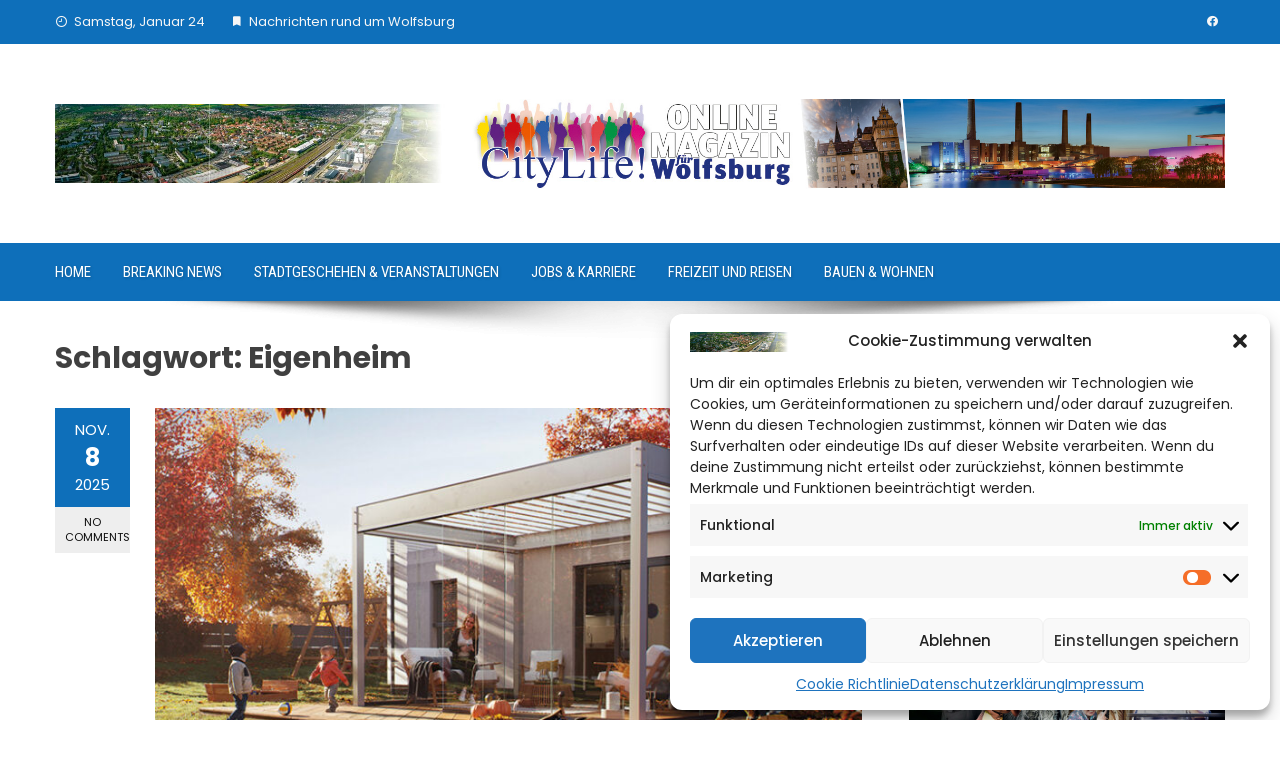

--- FILE ---
content_type: text/html; charset=UTF-8
request_url: https://citylife-wob.de/tag/eigenheim/
body_size: 14303
content:
<!DOCTYPE html>
<html lang="de">

    <head>
        <meta charset="UTF-8">
        <meta name="viewport" content="width=device-width, initial-scale=1">
        <link rel="profile" href="http://gmpg.org/xfn/11">

        <meta name='robots' content='index, follow, max-image-preview:large, max-snippet:-1, max-video-preview:-1' />
	<style>img:is([sizes="auto" i], [sizes^="auto," i]) { contain-intrinsic-size: 3000px 1500px }</style>
	
	<!-- This site is optimized with the Yoast SEO plugin v25.4 - https://yoast.com/wordpress/plugins/seo/ -->
	<title>Eigenheim Archive - CityLife! Das Stadtmagazin für Wolfsburg</title>
	<link rel="canonical" href="https://citylife-wob.de/tag/eigenheim/" />
	<link rel="next" href="https://citylife-wob.de/tag/eigenheim/page/2/" />
	<meta property="og:locale" content="de_DE" />
	<meta property="og:type" content="article" />
	<meta property="og:title" content="Eigenheim Archive - CityLife! Das Stadtmagazin für Wolfsburg" />
	<meta property="og:url" content="https://citylife-wob.de/tag/eigenheim/" />
	<meta property="og:site_name" content="CityLife! Das Stadtmagazin für Wolfsburg" />
	<meta name="twitter:card" content="summary_large_image" />
	<script type="application/ld+json" class="yoast-schema-graph">{"@context":"https://schema.org","@graph":[{"@type":"CollectionPage","@id":"https://citylife-wob.de/tag/eigenheim/","url":"https://citylife-wob.de/tag/eigenheim/","name":"Eigenheim Archive - CityLife! Das Stadtmagazin für Wolfsburg","isPartOf":{"@id":"https://citylife-wob.de/#website"},"primaryImageOfPage":{"@id":"https://citylife-wob.de/tag/eigenheim/#primaryimage"},"image":{"@id":"https://citylife-wob.de/tag/eigenheim/#primaryimage"},"thumbnailUrl":"https://citylife-wob.de/wp-content/uploads/allwetterdach.jpg","breadcrumb":{"@id":"https://citylife-wob.de/tag/eigenheim/#breadcrumb"},"inLanguage":"de"},{"@type":"ImageObject","inLanguage":"de","@id":"https://citylife-wob.de/tag/eigenheim/#primaryimage","url":"https://citylife-wob.de/wp-content/uploads/allwetterdach.jpg","contentUrl":"https://citylife-wob.de/wp-content/uploads/allwetterdach.jpg","width":800,"height":500},{"@type":"BreadcrumbList","@id":"https://citylife-wob.de/tag/eigenheim/#breadcrumb","itemListElement":[{"@type":"ListItem","position":1,"name":"Startseite","item":"https://citylife-wob.de/"},{"@type":"ListItem","position":2,"name":"Eigenheim"}]},{"@type":"WebSite","@id":"https://citylife-wob.de/#website","url":"https://citylife-wob.de/","name":"CityLife! Das Stadtmagazin für Wolfsburg","description":"News und Informationen rund um Wolfsburg","publisher":{"@id":"https://citylife-wob.de/#organization"},"potentialAction":[{"@type":"SearchAction","target":{"@type":"EntryPoint","urlTemplate":"https://citylife-wob.de/?s={search_term_string}"},"query-input":{"@type":"PropertyValueSpecification","valueRequired":true,"valueName":"search_term_string"}}],"inLanguage":"de"},{"@type":"Organization","@id":"https://citylife-wob.de/#organization","name":"CityLife! Das Stadtmagazin für Wolfsburg","url":"https://citylife-wob.de/","logo":{"@type":"ImageObject","inLanguage":"de","@id":"https://citylife-wob.de/#/schema/logo/image/","url":"https://citylife-wob.de/wp-content/uploads/cropped-links-3.jpg","contentUrl":"https://citylife-wob.de/wp-content/uploads/cropped-links-3.jpg","width":763,"height":153,"caption":"CityLife! Das Stadtmagazin für Wolfsburg"},"image":{"@id":"https://citylife-wob.de/#/schema/logo/image/"}}]}</script>
	<!-- / Yoast SEO plugin. -->


<link rel='dns-prefetch' href='//fonts.googleapis.com' />
<link rel="alternate" type="application/rss+xml" title="CityLife! Das Stadtmagazin für Wolfsburg &raquo; Feed" href="https://citylife-wob.de/feed/" />
<link rel="alternate" type="application/rss+xml" title="CityLife! Das Stadtmagazin für Wolfsburg &raquo; Eigenheim Schlagwort-Feed" href="https://citylife-wob.de/tag/eigenheim/feed/" />
<script>
window._wpemojiSettings = {"baseUrl":"https:\/\/s.w.org\/images\/core\/emoji\/16.0.1\/72x72\/","ext":".png","svgUrl":"https:\/\/s.w.org\/images\/core\/emoji\/16.0.1\/svg\/","svgExt":".svg","source":{"concatemoji":"https:\/\/citylife-wob.de\/wp-includes\/js\/wp-emoji-release.min.js?ver=6.8.3"}};
/*! This file is auto-generated */
!function(s,n){var o,i,e;function c(e){try{var t={supportTests:e,timestamp:(new Date).valueOf()};sessionStorage.setItem(o,JSON.stringify(t))}catch(e){}}function p(e,t,n){e.clearRect(0,0,e.canvas.width,e.canvas.height),e.fillText(t,0,0);var t=new Uint32Array(e.getImageData(0,0,e.canvas.width,e.canvas.height).data),a=(e.clearRect(0,0,e.canvas.width,e.canvas.height),e.fillText(n,0,0),new Uint32Array(e.getImageData(0,0,e.canvas.width,e.canvas.height).data));return t.every(function(e,t){return e===a[t]})}function u(e,t){e.clearRect(0,0,e.canvas.width,e.canvas.height),e.fillText(t,0,0);for(var n=e.getImageData(16,16,1,1),a=0;a<n.data.length;a++)if(0!==n.data[a])return!1;return!0}function f(e,t,n,a){switch(t){case"flag":return n(e,"\ud83c\udff3\ufe0f\u200d\u26a7\ufe0f","\ud83c\udff3\ufe0f\u200b\u26a7\ufe0f")?!1:!n(e,"\ud83c\udde8\ud83c\uddf6","\ud83c\udde8\u200b\ud83c\uddf6")&&!n(e,"\ud83c\udff4\udb40\udc67\udb40\udc62\udb40\udc65\udb40\udc6e\udb40\udc67\udb40\udc7f","\ud83c\udff4\u200b\udb40\udc67\u200b\udb40\udc62\u200b\udb40\udc65\u200b\udb40\udc6e\u200b\udb40\udc67\u200b\udb40\udc7f");case"emoji":return!a(e,"\ud83e\udedf")}return!1}function g(e,t,n,a){var r="undefined"!=typeof WorkerGlobalScope&&self instanceof WorkerGlobalScope?new OffscreenCanvas(300,150):s.createElement("canvas"),o=r.getContext("2d",{willReadFrequently:!0}),i=(o.textBaseline="top",o.font="600 32px Arial",{});return e.forEach(function(e){i[e]=t(o,e,n,a)}),i}function t(e){var t=s.createElement("script");t.src=e,t.defer=!0,s.head.appendChild(t)}"undefined"!=typeof Promise&&(o="wpEmojiSettingsSupports",i=["flag","emoji"],n.supports={everything:!0,everythingExceptFlag:!0},e=new Promise(function(e){s.addEventListener("DOMContentLoaded",e,{once:!0})}),new Promise(function(t){var n=function(){try{var e=JSON.parse(sessionStorage.getItem(o));if("object"==typeof e&&"number"==typeof e.timestamp&&(new Date).valueOf()<e.timestamp+604800&&"object"==typeof e.supportTests)return e.supportTests}catch(e){}return null}();if(!n){if("undefined"!=typeof Worker&&"undefined"!=typeof OffscreenCanvas&&"undefined"!=typeof URL&&URL.createObjectURL&&"undefined"!=typeof Blob)try{var e="postMessage("+g.toString()+"("+[JSON.stringify(i),f.toString(),p.toString(),u.toString()].join(",")+"));",a=new Blob([e],{type:"text/javascript"}),r=new Worker(URL.createObjectURL(a),{name:"wpTestEmojiSupports"});return void(r.onmessage=function(e){c(n=e.data),r.terminate(),t(n)})}catch(e){}c(n=g(i,f,p,u))}t(n)}).then(function(e){for(var t in e)n.supports[t]=e[t],n.supports.everything=n.supports.everything&&n.supports[t],"flag"!==t&&(n.supports.everythingExceptFlag=n.supports.everythingExceptFlag&&n.supports[t]);n.supports.everythingExceptFlag=n.supports.everythingExceptFlag&&!n.supports.flag,n.DOMReady=!1,n.readyCallback=function(){n.DOMReady=!0}}).then(function(){return e}).then(function(){var e;n.supports.everything||(n.readyCallback(),(e=n.source||{}).concatemoji?t(e.concatemoji):e.wpemoji&&e.twemoji&&(t(e.twemoji),t(e.wpemoji)))}))}((window,document),window._wpemojiSettings);
</script>
<style id='wp-emoji-styles-inline-css'>

	img.wp-smiley, img.emoji {
		display: inline !important;
		border: none !important;
		box-shadow: none !important;
		height: 1em !important;
		width: 1em !important;
		margin: 0 0.07em !important;
		vertical-align: -0.1em !important;
		background: none !important;
		padding: 0 !important;
	}
</style>
<link rel='stylesheet' id='wp-block-library-css' href='https://citylife-wob.de/wp-includes/css/dist/block-library/style.min.css?ver=6.8.3' media='all' />
<style id='wp-block-library-theme-inline-css'>
.wp-block-audio :where(figcaption){color:#555;font-size:13px;text-align:center}.is-dark-theme .wp-block-audio :where(figcaption){color:#ffffffa6}.wp-block-audio{margin:0 0 1em}.wp-block-code{border:1px solid #ccc;border-radius:4px;font-family:Menlo,Consolas,monaco,monospace;padding:.8em 1em}.wp-block-embed :where(figcaption){color:#555;font-size:13px;text-align:center}.is-dark-theme .wp-block-embed :where(figcaption){color:#ffffffa6}.wp-block-embed{margin:0 0 1em}.blocks-gallery-caption{color:#555;font-size:13px;text-align:center}.is-dark-theme .blocks-gallery-caption{color:#ffffffa6}:root :where(.wp-block-image figcaption){color:#555;font-size:13px;text-align:center}.is-dark-theme :root :where(.wp-block-image figcaption){color:#ffffffa6}.wp-block-image{margin:0 0 1em}.wp-block-pullquote{border-bottom:4px solid;border-top:4px solid;color:currentColor;margin-bottom:1.75em}.wp-block-pullquote cite,.wp-block-pullquote footer,.wp-block-pullquote__citation{color:currentColor;font-size:.8125em;font-style:normal;text-transform:uppercase}.wp-block-quote{border-left:.25em solid;margin:0 0 1.75em;padding-left:1em}.wp-block-quote cite,.wp-block-quote footer{color:currentColor;font-size:.8125em;font-style:normal;position:relative}.wp-block-quote:where(.has-text-align-right){border-left:none;border-right:.25em solid;padding-left:0;padding-right:1em}.wp-block-quote:where(.has-text-align-center){border:none;padding-left:0}.wp-block-quote.is-large,.wp-block-quote.is-style-large,.wp-block-quote:where(.is-style-plain){border:none}.wp-block-search .wp-block-search__label{font-weight:700}.wp-block-search__button{border:1px solid #ccc;padding:.375em .625em}:where(.wp-block-group.has-background){padding:1.25em 2.375em}.wp-block-separator.has-css-opacity{opacity:.4}.wp-block-separator{border:none;border-bottom:2px solid;margin-left:auto;margin-right:auto}.wp-block-separator.has-alpha-channel-opacity{opacity:1}.wp-block-separator:not(.is-style-wide):not(.is-style-dots){width:100px}.wp-block-separator.has-background:not(.is-style-dots){border-bottom:none;height:1px}.wp-block-separator.has-background:not(.is-style-wide):not(.is-style-dots){height:2px}.wp-block-table{margin:0 0 1em}.wp-block-table td,.wp-block-table th{word-break:normal}.wp-block-table :where(figcaption){color:#555;font-size:13px;text-align:center}.is-dark-theme .wp-block-table :where(figcaption){color:#ffffffa6}.wp-block-video :where(figcaption){color:#555;font-size:13px;text-align:center}.is-dark-theme .wp-block-video :where(figcaption){color:#ffffffa6}.wp-block-video{margin:0 0 1em}:root :where(.wp-block-template-part.has-background){margin-bottom:0;margin-top:0;padding:1.25em 2.375em}
</style>
<style id='global-styles-inline-css'>
:root{--wp--preset--aspect-ratio--square: 1;--wp--preset--aspect-ratio--4-3: 4/3;--wp--preset--aspect-ratio--3-4: 3/4;--wp--preset--aspect-ratio--3-2: 3/2;--wp--preset--aspect-ratio--2-3: 2/3;--wp--preset--aspect-ratio--16-9: 16/9;--wp--preset--aspect-ratio--9-16: 9/16;--wp--preset--color--black: #000000;--wp--preset--color--cyan-bluish-gray: #abb8c3;--wp--preset--color--white: #ffffff;--wp--preset--color--pale-pink: #f78da7;--wp--preset--color--vivid-red: #cf2e2e;--wp--preset--color--luminous-vivid-orange: #ff6900;--wp--preset--color--luminous-vivid-amber: #fcb900;--wp--preset--color--light-green-cyan: #7bdcb5;--wp--preset--color--vivid-green-cyan: #00d084;--wp--preset--color--pale-cyan-blue: #8ed1fc;--wp--preset--color--vivid-cyan-blue: #0693e3;--wp--preset--color--vivid-purple: #9b51e0;--wp--preset--gradient--vivid-cyan-blue-to-vivid-purple: linear-gradient(135deg,rgba(6,147,227,1) 0%,rgb(155,81,224) 100%);--wp--preset--gradient--light-green-cyan-to-vivid-green-cyan: linear-gradient(135deg,rgb(122,220,180) 0%,rgb(0,208,130) 100%);--wp--preset--gradient--luminous-vivid-amber-to-luminous-vivid-orange: linear-gradient(135deg,rgba(252,185,0,1) 0%,rgba(255,105,0,1) 100%);--wp--preset--gradient--luminous-vivid-orange-to-vivid-red: linear-gradient(135deg,rgba(255,105,0,1) 0%,rgb(207,46,46) 100%);--wp--preset--gradient--very-light-gray-to-cyan-bluish-gray: linear-gradient(135deg,rgb(238,238,238) 0%,rgb(169,184,195) 100%);--wp--preset--gradient--cool-to-warm-spectrum: linear-gradient(135deg,rgb(74,234,220) 0%,rgb(151,120,209) 20%,rgb(207,42,186) 40%,rgb(238,44,130) 60%,rgb(251,105,98) 80%,rgb(254,248,76) 100%);--wp--preset--gradient--blush-light-purple: linear-gradient(135deg,rgb(255,206,236) 0%,rgb(152,150,240) 100%);--wp--preset--gradient--blush-bordeaux: linear-gradient(135deg,rgb(254,205,165) 0%,rgb(254,45,45) 50%,rgb(107,0,62) 100%);--wp--preset--gradient--luminous-dusk: linear-gradient(135deg,rgb(255,203,112) 0%,rgb(199,81,192) 50%,rgb(65,88,208) 100%);--wp--preset--gradient--pale-ocean: linear-gradient(135deg,rgb(255,245,203) 0%,rgb(182,227,212) 50%,rgb(51,167,181) 100%);--wp--preset--gradient--electric-grass: linear-gradient(135deg,rgb(202,248,128) 0%,rgb(113,206,126) 100%);--wp--preset--gradient--midnight: linear-gradient(135deg,rgb(2,3,129) 0%,rgb(40,116,252) 100%);--wp--preset--font-size--small: 0.9rem;--wp--preset--font-size--medium: 1.05rem;--wp--preset--font-size--large: clamp(1.39rem, 1.39rem + ((1vw - 0.2rem) * 0.836), 1.85rem);--wp--preset--font-size--x-large: clamp(1.85rem, 1.85rem + ((1vw - 0.2rem) * 1.182), 2.5rem);--wp--preset--font-size--xx-large: clamp(2.5rem, 2.5rem + ((1vw - 0.2rem) * 1.4), 3.27rem);--wp--preset--spacing--20: 0.44rem;--wp--preset--spacing--30: 0.67rem;--wp--preset--spacing--40: 1rem;--wp--preset--spacing--50: 1.5rem;--wp--preset--spacing--60: 2.25rem;--wp--preset--spacing--70: 3.38rem;--wp--preset--spacing--80: 5.06rem;--wp--preset--shadow--natural: 6px 6px 9px rgba(0, 0, 0, 0.2);--wp--preset--shadow--deep: 12px 12px 50px rgba(0, 0, 0, 0.4);--wp--preset--shadow--sharp: 6px 6px 0px rgba(0, 0, 0, 0.2);--wp--preset--shadow--outlined: 6px 6px 0px -3px rgba(255, 255, 255, 1), 6px 6px rgba(0, 0, 0, 1);--wp--preset--shadow--crisp: 6px 6px 0px rgba(0, 0, 0, 1);}:root { --wp--style--global--content-size: 1100px;--wp--style--global--wide-size: 1200px; }:where(body) { margin: 0; }.wp-site-blocks > .alignleft { float: left; margin-right: 2em; }.wp-site-blocks > .alignright { float: right; margin-left: 2em; }.wp-site-blocks > .aligncenter { justify-content: center; margin-left: auto; margin-right: auto; }:where(.wp-site-blocks) > * { margin-block-start: 24px; margin-block-end: 0; }:where(.wp-site-blocks) > :first-child { margin-block-start: 0; }:where(.wp-site-blocks) > :last-child { margin-block-end: 0; }:root { --wp--style--block-gap: 24px; }:root :where(.is-layout-flow) > :first-child{margin-block-start: 0;}:root :where(.is-layout-flow) > :last-child{margin-block-end: 0;}:root :where(.is-layout-flow) > *{margin-block-start: 24px;margin-block-end: 0;}:root :where(.is-layout-constrained) > :first-child{margin-block-start: 0;}:root :where(.is-layout-constrained) > :last-child{margin-block-end: 0;}:root :where(.is-layout-constrained) > *{margin-block-start: 24px;margin-block-end: 0;}:root :where(.is-layout-flex){gap: 24px;}:root :where(.is-layout-grid){gap: 24px;}.is-layout-flow > .alignleft{float: left;margin-inline-start: 0;margin-inline-end: 2em;}.is-layout-flow > .alignright{float: right;margin-inline-start: 2em;margin-inline-end: 0;}.is-layout-flow > .aligncenter{margin-left: auto !important;margin-right: auto !important;}.is-layout-constrained > .alignleft{float: left;margin-inline-start: 0;margin-inline-end: 2em;}.is-layout-constrained > .alignright{float: right;margin-inline-start: 2em;margin-inline-end: 0;}.is-layout-constrained > .aligncenter{margin-left: auto !important;margin-right: auto !important;}.is-layout-constrained > :where(:not(.alignleft):not(.alignright):not(.alignfull)){max-width: var(--wp--style--global--content-size);margin-left: auto !important;margin-right: auto !important;}.is-layout-constrained > .alignwide{max-width: var(--wp--style--global--wide-size);}body .is-layout-flex{display: flex;}.is-layout-flex{flex-wrap: wrap;align-items: center;}.is-layout-flex > :is(*, div){margin: 0;}body .is-layout-grid{display: grid;}.is-layout-grid > :is(*, div){margin: 0;}body{padding-top: 0px;padding-right: 0px;padding-bottom: 0px;padding-left: 0px;}:root :where(.wp-element-button, .wp-block-button__link){background-color: #32373c;border-width: 0;color: #fff;font-family: inherit;font-size: inherit;line-height: inherit;padding: calc(0.667em + 2px) calc(1.333em + 2px);text-decoration: none;}.has-black-color{color: var(--wp--preset--color--black) !important;}.has-cyan-bluish-gray-color{color: var(--wp--preset--color--cyan-bluish-gray) !important;}.has-white-color{color: var(--wp--preset--color--white) !important;}.has-pale-pink-color{color: var(--wp--preset--color--pale-pink) !important;}.has-vivid-red-color{color: var(--wp--preset--color--vivid-red) !important;}.has-luminous-vivid-orange-color{color: var(--wp--preset--color--luminous-vivid-orange) !important;}.has-luminous-vivid-amber-color{color: var(--wp--preset--color--luminous-vivid-amber) !important;}.has-light-green-cyan-color{color: var(--wp--preset--color--light-green-cyan) !important;}.has-vivid-green-cyan-color{color: var(--wp--preset--color--vivid-green-cyan) !important;}.has-pale-cyan-blue-color{color: var(--wp--preset--color--pale-cyan-blue) !important;}.has-vivid-cyan-blue-color{color: var(--wp--preset--color--vivid-cyan-blue) !important;}.has-vivid-purple-color{color: var(--wp--preset--color--vivid-purple) !important;}.has-black-background-color{background-color: var(--wp--preset--color--black) !important;}.has-cyan-bluish-gray-background-color{background-color: var(--wp--preset--color--cyan-bluish-gray) !important;}.has-white-background-color{background-color: var(--wp--preset--color--white) !important;}.has-pale-pink-background-color{background-color: var(--wp--preset--color--pale-pink) !important;}.has-vivid-red-background-color{background-color: var(--wp--preset--color--vivid-red) !important;}.has-luminous-vivid-orange-background-color{background-color: var(--wp--preset--color--luminous-vivid-orange) !important;}.has-luminous-vivid-amber-background-color{background-color: var(--wp--preset--color--luminous-vivid-amber) !important;}.has-light-green-cyan-background-color{background-color: var(--wp--preset--color--light-green-cyan) !important;}.has-vivid-green-cyan-background-color{background-color: var(--wp--preset--color--vivid-green-cyan) !important;}.has-pale-cyan-blue-background-color{background-color: var(--wp--preset--color--pale-cyan-blue) !important;}.has-vivid-cyan-blue-background-color{background-color: var(--wp--preset--color--vivid-cyan-blue) !important;}.has-vivid-purple-background-color{background-color: var(--wp--preset--color--vivid-purple) !important;}.has-black-border-color{border-color: var(--wp--preset--color--black) !important;}.has-cyan-bluish-gray-border-color{border-color: var(--wp--preset--color--cyan-bluish-gray) !important;}.has-white-border-color{border-color: var(--wp--preset--color--white) !important;}.has-pale-pink-border-color{border-color: var(--wp--preset--color--pale-pink) !important;}.has-vivid-red-border-color{border-color: var(--wp--preset--color--vivid-red) !important;}.has-luminous-vivid-orange-border-color{border-color: var(--wp--preset--color--luminous-vivid-orange) !important;}.has-luminous-vivid-amber-border-color{border-color: var(--wp--preset--color--luminous-vivid-amber) !important;}.has-light-green-cyan-border-color{border-color: var(--wp--preset--color--light-green-cyan) !important;}.has-vivid-green-cyan-border-color{border-color: var(--wp--preset--color--vivid-green-cyan) !important;}.has-pale-cyan-blue-border-color{border-color: var(--wp--preset--color--pale-cyan-blue) !important;}.has-vivid-cyan-blue-border-color{border-color: var(--wp--preset--color--vivid-cyan-blue) !important;}.has-vivid-purple-border-color{border-color: var(--wp--preset--color--vivid-purple) !important;}.has-vivid-cyan-blue-to-vivid-purple-gradient-background{background: var(--wp--preset--gradient--vivid-cyan-blue-to-vivid-purple) !important;}.has-light-green-cyan-to-vivid-green-cyan-gradient-background{background: var(--wp--preset--gradient--light-green-cyan-to-vivid-green-cyan) !important;}.has-luminous-vivid-amber-to-luminous-vivid-orange-gradient-background{background: var(--wp--preset--gradient--luminous-vivid-amber-to-luminous-vivid-orange) !important;}.has-luminous-vivid-orange-to-vivid-red-gradient-background{background: var(--wp--preset--gradient--luminous-vivid-orange-to-vivid-red) !important;}.has-very-light-gray-to-cyan-bluish-gray-gradient-background{background: var(--wp--preset--gradient--very-light-gray-to-cyan-bluish-gray) !important;}.has-cool-to-warm-spectrum-gradient-background{background: var(--wp--preset--gradient--cool-to-warm-spectrum) !important;}.has-blush-light-purple-gradient-background{background: var(--wp--preset--gradient--blush-light-purple) !important;}.has-blush-bordeaux-gradient-background{background: var(--wp--preset--gradient--blush-bordeaux) !important;}.has-luminous-dusk-gradient-background{background: var(--wp--preset--gradient--luminous-dusk) !important;}.has-pale-ocean-gradient-background{background: var(--wp--preset--gradient--pale-ocean) !important;}.has-electric-grass-gradient-background{background: var(--wp--preset--gradient--electric-grass) !important;}.has-midnight-gradient-background{background: var(--wp--preset--gradient--midnight) !important;}.has-small-font-size{font-size: var(--wp--preset--font-size--small) !important;}.has-medium-font-size{font-size: var(--wp--preset--font-size--medium) !important;}.has-large-font-size{font-size: var(--wp--preset--font-size--large) !important;}.has-x-large-font-size{font-size: var(--wp--preset--font-size--x-large) !important;}.has-xx-large-font-size{font-size: var(--wp--preset--font-size--xx-large) !important;}
:root :where(.wp-block-pullquote){font-size: clamp(0.984em, 0.984rem + ((1vw - 0.2em) * 0.938), 1.5em);line-height: 1.6;}
</style>
<link rel='stylesheet' id='fontawesome-6.3.0-css' href='https://citylife-wob.de/wp-content/plugins/simple-floating-menu/assets/css/fontawesome-6.3.0.css?ver=1.3.0' media='all' />
<link rel='stylesheet' id='eleganticons-css' href='https://citylife-wob.de/wp-content/plugins/simple-floating-menu/assets/css/eleganticons.css?ver=1.3.0' media='all' />
<link rel='stylesheet' id='essentialicon-css' href='https://citylife-wob.de/wp-content/plugins/simple-floating-menu/assets/css/essentialicon.css?ver=1.3.0' media='all' />
<link rel='stylesheet' id='iconfont-css' href='https://citylife-wob.de/wp-content/plugins/simple-floating-menu/assets/css/icofont.css?ver=1.3.0' media='all' />
<link rel='stylesheet' id='materialdesignicons-css' href='https://citylife-wob.de/wp-content/plugins/simple-floating-menu/assets/css/materialdesignicons.css?ver=1.3.0' media='all' />
<link rel='stylesheet' id='sfm-style-css' href='https://citylife-wob.de/wp-content/plugins/simple-floating-menu/assets/css/style.css?ver=1.3.0' media='all' />
<style id='sfm-style-inline-css'>
.sfm-floating-menu a.sfm-shape-button{height:45px;width:45px}.sfm-floating-menu a.sfm-shape-button{font-size:20px}.sfm-floating-menu i{top:0px}.sfm-floating-menu.horizontal{margin:0 -2.5px}.sfm-floating-menu.vertical{margin:-2.5px 0}.sfm-floating-menu.horizontal .sfm-button{margin:0 2.5px}.sfm-floating-menu.vertical .sfm-button{margin:2.5px 0}.sfm-floating-menu.top-left,.sfm-floating-menu.top-right,.sfm-floating-menu.top-middle{top:0px}.sfm-floating-menu.bottom-left,.sfm-floating-menu.bottom-right,.sfm-floating-menu.bottom-middle{bottom:0px}.sfm-floating-menu.top-left,.sfm-floating-menu.bottom-left,.sfm-floating-menu.middle-left{left:0px}.sfm-floating-menu.top-right,.sfm-floating-menu.bottom-right,.sfm-floating-menu.middle-right{right:0px}.sfm-floating-menu{z-index:999}.sfm-floating-menu .sfm-5e91716356773 a.sfm-shape-button{background:#1877f2}.sfm-floating-menu .sfm-5e91716356773 a.sfm-shape-button{color:#FFFFFF}.sfm-floating-menu .sfm-5e91716356773:hover a.sfm-shape-button{background:#000000}.sfm-floating-menu .sfm-5e91716356773:hover a.sfm-shape-button{color:#FFFFFF}.sfm-floating-menu .sfm-5e91716356773 .sfm-tool-tip{background:#000000}.sfm-floating-menu.top-left.horizontal .sfm-5e91716356773 .sfm-tool-tip:after,.sfm-floating-menu.top-middle.horizontal .sfm-5e91716356773 .sfm-tool-tip:after,.sfm-floating-menu.top-right.horizontal .sfm-5e91716356773 .sfm-tool-tip:after{border-color:transparent transparent #000000 transparent}.sfm-floating-menu.top-left.vertical .sfm-5e91716356773 .sfm-tool-tip:after,.sfm-floating-menu.top-middle.vertical .sfm-5e91716356773 .sfm-tool-tip:after,.sfm-floating-menu.bottom-left.vertical .sfm-5e91716356773 .sfm-tool-tip:after,.sfm-floating-menu.bottom-middle.vertical .sfm-5e91716356773 .sfm-tool-tip:after,.sfm-floating-menu.middle-left.vertical .sfm-5e91716356773 .sfm-tool-tip:after{border-color:transparent #000000 transparent transparent}.sfm-floating-menu.top-right.vertical .sfm-5e91716356773 .sfm-tool-tip:after,.sfm-floating-menu.middle-right.vertical .sfm-5e91716356773 .sfm-tool-tip:after,.sfm-floating-menu.bottom-right.vertical .sfm-5e91716356773 .sfm-tool-tip:after{border-color:transparent transparent transparent #000000}.sfm-floating-menu.bottom-left.horizontal .sfm-5e91716356773 .sfm-tool-tip:after,.sfm-floating-menu.bottom-middle.horizontal .sfm-5e91716356773 .sfm-tool-tip:after,.sfm-floating-menu.bottom-right.horizontal .sfm-5e91716356773 .sfm-tool-tip:after,.sfm-floating-menu.middle-left.horizontal .sfm-5e91716356773 .sfm-tool-tip:after,.sfm-floating-menu.middle-right.horizontal .sfm-5e91716356773 .sfm-tool-tip:after{border-color:#000000 transparent transparent transparent}.sfm-floating-menu .sfm-5e91716356773 .sfm-tool-tip a{color:#FFFFFF}.sfm-floating-menu .sfm-tool-tip a{font-family:Open Sans}.sfm-floating-menu .sfm-tool-tip a{font-weight:400;font-style:normal}.sfm-floating-menu .sfm-tool-tip a{text-transform:none}.sfm-floating-menu .sfm-tool-tip a{text-decoration:none}.sfm-floating-menu .sfm-tool-tip a{font-size:16px}.sfm-floating-menu .sfm-tool-tip a{line-height:1}.sfm-floating-menu .sfm-tool-tip a{letter-spacing:0px}.sfm-floating-menu .sfm-button{--sfm-button-shadow-x:0px}.sfm-floating-menu .sfm-button{--sfm-button-shadow-y:0px}.sfm-floating-menu .sfm-button{--sfm-button-shadow-blur:0px}
</style>
<link rel='stylesheet' id='sfm-fonts-css' href='https://fonts.googleapis.com/css?family=Open+Sans%3A300%2C400%2C500%2C600%2C700%2C800%2C300i%2C400i%2C500i%2C600i%2C700i%2C800i&#038;subset=latin%2Clatin-ext&#038;ver=1.3.0' media='all' />
<link rel='stylesheet' id='cmplz-general-css' href='https://citylife-wob.de/wp-content/plugins/complianz-gdpr/assets/css/cookieblocker.min.css?ver=1751564596' media='all' />
<link rel='stylesheet' id='chld_thm_cfg_parent-css' href='https://citylife-wob.de/wp-content/themes/viral/style.css?ver=6.8.3' media='all' />
<link rel='stylesheet' id='viral-style-css' href='https://citylife-wob.de/wp-content/themes/viral-child/style.css?ver=1.8.31.1703439219' media='all' />
<style id='viral-style-inline-css'>
:root{--viral-template-color:#0e6fba;--viral-background-color:#FFFFFF;--viral-body-family:'Poppins',serif;--viral-header-family:'Poppins',serif}
</style>
<link rel='stylesheet' id='twittericon-css' href='https://citylife-wob.de/wp-content/themes/viral/css/twittericon.css?ver=1.8.31.1703439219' media='all' />
<link rel='stylesheet' id='owl-carousel-css' href='https://citylife-wob.de/wp-content/themes/viral/css/owl.carousel.css?ver=1.8.31.1703439219' media='all' />
<link rel='stylesheet' id='viral-fonts-css' href='https://fonts.googleapis.com/css?family=Poppins%3A100%2C100i%2C200%2C200i%2C300%2C300i%2C400%2C400i%2C500%2C500i%2C600%2C600i%2C700%2C700i%2C800%2C800i%2C900%2C900i%7CRoboto+Condensed%3A300%2C300i%2C400%2C400i%2C700%2C700i&#038;subset=latin%2Clatin-ext&#038;display=swap' media='all' />
<script src="https://citylife-wob.de/wp-includes/js/jquery/jquery.min.js?ver=3.7.1" id="jquery-core-js"></script>
<script src="https://citylife-wob.de/wp-includes/js/jquery/jquery-migrate.min.js?ver=3.4.1" id="jquery-migrate-js"></script>
<link rel="https://api.w.org/" href="https://citylife-wob.de/wp-json/" /><link rel="alternate" title="JSON" type="application/json" href="https://citylife-wob.de/wp-json/wp/v2/tags/177" /><link rel="EditURI" type="application/rsd+xml" title="RSD" href="https://citylife-wob.de/xmlrpc.php?rsd" />
<meta name="generator" content="WordPress 6.8.3" />
<!-- Advance Canonical URL (Basic) --><link rel="canonical" href="https://citylife-wob.de/tag/eigenheim/"><!-- Advance Canonical URL -->			<style>.cmplz-hidden {
					display: none !important;
				}</style><link rel="icon" href="https://citylife-wob.de/wp-content/uploads/favicon-150x150.png" sizes="32x32" />
<link rel="icon" href="https://citylife-wob.de/wp-content/uploads/favicon.png" sizes="192x192" />
<link rel="apple-touch-icon" href="https://citylife-wob.de/wp-content/uploads/favicon.png" />
<meta name="msapplication-TileImage" content="https://citylife-wob.de/wp-content/uploads/favicon.png" />
<style id="yellow-pencil">
/*
	The following CSS codes are created by the YellowPencil plugin.
	https://yellowpencil.waspthemes.com/
*/
#secondary div .widget-title{font-size:17px;}
</style>    </head>

    <body data-cmplz=1 class="archive tag tag-eigenheim tag-177 wp-custom-logo wp-embed-responsive wp-theme-viral wp-child-theme-viral-child non-logged-in group-blog">
                        <div id="vl-page">
            <a class="skip-link screen-reader-text" href="#sq-content">Skip to content</a>
            <header id="vl-masthead" class="vl-site-header " >
                <div class="vl-top-header">
                    <div class="vl-container vl-clearfix">
                        <div class="vl-top-left-header">
                            <span><i class="mdi-clock-time-nine-outline"></i>Samstag, Januar 24</span><span><i class="mdi-bookmark"></i>Nachrichten rund um Wolfsburg</span>                        </div>

                        <div class="vl-top-right-header">
                            <a class="vl-facebook" href="https://www.facebook.com/profile.php?id=100057211579153" target="_blank"><i class="mdi-facebook"></i></a>                        </div>
                    </div>
                </div>

                <div class="vl-header">
                    <div class="vl-container">
                                                <div id="vl-site-branding" class="" >
                            <a href="https://citylife-wob.de/" class="custom-logo-link" rel="home"><img width="763" height="153" src="https://citylife-wob.de/wp-content/uploads/cropped-links-3.jpg" class="custom-logo" alt="" decoding="async" /></a>                        </div><!-- .site-branding -->

                                                    <div class="vl-header-ads">
                                <aside id="viral_advertisement-2" class="widget widget_viral_advertisement">        <div class="vl-advertisment">
            <h3 class="widget-title">Header Ads</h3><div class="vl-ads-image"><img alt="Advertisement" src="https://citylife-wob.de/wp-content/uploads/rechts.jpg"/></div>        </div>
        </aside>                            </div>
                                            </div>
                </div>

                                    <nav id="vl-site-navigation" class="vl-main-navigation vl-full-width-navigation">
                        <div class="vl-container">
                            <a href="#" class="vl-toggle-menu"><span></span></a>
                            <div class="vl-menu vl-clearfix"><ul id="menu-top-header-menu" class="vl-clearfix"><li id="menu-item-668" class="menu-item menu-item-type-post_type menu-item-object-page menu-item-home menu-item-668"><a href="https://citylife-wob.de/">Home</a></li>
<li id="menu-item-663" class="menu-item menu-item-type-taxonomy menu-item-object-category menu-item-663"><a href="https://citylife-wob.de/category/breaking-news/">Breaking News</a></li>
<li id="menu-item-666" class="menu-item menu-item-type-taxonomy menu-item-object-category menu-item-666"><a href="https://citylife-wob.de/category/stadtgeschehen-veranstaltungen/">Stadtgeschehen &amp; Veranstaltungen</a></li>
<li id="menu-item-665" class="menu-item menu-item-type-taxonomy menu-item-object-category menu-item-665"><a href="https://citylife-wob.de/category/jobs-karriere/">Jobs &amp; Karriere</a></li>
<li id="menu-item-664" class="menu-item menu-item-type-taxonomy menu-item-object-category menu-item-664"><a href="https://citylife-wob.de/category/freizeit-und-reisen/">Freizeit und Reisen</a></li>
<li id="menu-item-662" class="menu-item menu-item-type-taxonomy menu-item-object-category menu-item-662"><a href="https://citylife-wob.de/category/bauen-wohnen/">Bauen &amp; Wohnen</a></li>
</ul></div>                        </div>
                    </nav>
                                                    <img src="https://citylife-wob.de/wp-content/themes/viral/images/shadow.png" alt="Shadow">
                            </header>

            <div id="vl-content" class="vl-site-content">
<div class="vl-container vl-clearfix">
    <div id="primary" class="content-area">
        <header class="vl-main-header">
            <h1>Schlagwort: <span>Eigenheim</span></h1>        </header><!-- .vl-main-header -->

        
            
                
<article id="post-6813" class="vl-archive-post post-6813 post type-post status-publish format-standard has-post-thumbnail hentry category-bauen-wohnen tag-eigenheim tag-jahreszeiten tag-lamellendach" >
            <div class="entry-meta vl-post-info">
            <span class="entry-date published updated" ><span class="vl-month">Nov.</span><span class="vl-day">8</span><span class="vl-year">2025</span></span><span class="byline"> by <span class="author vcard"><a class="url fn n" href="https://citylife-wob.de/author/h-hornung/">H.H.</a></span></span><a class="entry-comment" href="https://citylife-wob.de/2025/11/08/vier-jahreszeiten-ein-wohngefuehl/#respond">No Comments</a>        </div><!-- .entry-meta -->
    
    <div class="vl-post-wrapper">
                    <figure class="entry-figure">
                                <a href="https://citylife-wob.de/2025/11/08/vier-jahreszeiten-ein-wohngefuehl/"><img src="https://citylife-wob.de/wp-content/uploads/allwetterdach-780x440.jpg" alt="Vier Jahreszeiten, ein Wohngefühl"></a>
            </figure>
                <header class="entry-header">
            <h2 class="entry-title"><a href="https://citylife-wob.de/2025/11/08/vier-jahreszeiten-ein-wohngefuehl/" rel="bookmark">Vier Jahreszeiten, ein Wohngefühl</a></h2>        </header><!-- .entry-header -->

        <div class="entry-categories">
            <i class="mdi-book-open-outline"></i> <a href="https://citylife-wob.de/category/bauen-wohnen/" rel="category tag">Bauen &amp; Wohnen</a>        </div>
        <div class="entry-content">
            Während draußen die Jahreszeiten wechseln und jeder Tag mit frühlingshaftem Vogelzwitschern (mehr &hellip;)        </div><!-- .entry-content -->

        <div class="entry-footer vl-clearfix">
            <a class="vl-read-more" href="https://citylife-wob.de/2025/11/08/vier-jahreszeiten-ein-wohngefuehl/">Read More</a>

            <div class="vl-share-buttons"><span>SHARE</span><a title="Share on Facebook" href="https://www.facebook.com/sharer/sharer.php?u=https://citylife-wob.de/2025/11/08/vier-jahreszeiten-ein-wohngefuehl/" target="_blank"><i class="mdi-facebook"></i></a><a title="Share on Twitter" href="https://twitter.com/intent/tweet?text=Vier%20Jahreszeiten,%20ein%20Wohngefühl&amp;url=https://citylife-wob.de/2025/11/08/vier-jahreszeiten-ein-wohngefuehl/" target="_blank"><i class="ti-x-twitter"></i></a><a title="Share on Pinterest" href="https://pinterest.com/pin/create/button/?url=https://citylife-wob.de/2025/11/08/vier-jahreszeiten-ein-wohngefuehl/&amp;media=https://citylife-wob.de/wp-content/uploads/allwetterdach.jpg&amp;description=Vier%20Jahreszeiten,%20ein%20Wohngefühl" target="_blank"><i class="mdi-pinterest"></i></a><a title="Email" href="mailto:?Subject=Vier%20Jahreszeiten,%20ein%20Wohngefühl&amp;Body=https://citylife-wob.de/2025/11/08/vier-jahreszeiten-ein-wohngefuehl/"><i class="mdi-email"></i></a></div>        </div>
    </div>
</article><!-- #post-## -->
            
                
<article id="post-6810" class="vl-archive-post post-6810 post type-post status-publish format-standard has-post-thumbnail hentry category-bauen-wohnen tag-aufdoppeln tag-eigenheim tag-energiesparen tag-fassadendaemmungen" >
            <div class="entry-meta vl-post-info">
            <span class="entry-date published updated" ><span class="vl-month">Nov.</span><span class="vl-day">4</span><span class="vl-year">2025</span></span><span class="byline"> by <span class="author vcard"><a class="url fn n" href="https://citylife-wob.de/author/h-hornung/">H.H.</a></span></span><a class="entry-comment" href="https://citylife-wob.de/2025/11/04/aufdoppeln-nicht-abreissen/#respond">No Comments</a>        </div><!-- .entry-meta -->
    
    <div class="vl-post-wrapper">
                    <figure class="entry-figure">
                                <a href="https://citylife-wob.de/2025/11/04/aufdoppeln-nicht-abreissen/"><img src="https://citylife-wob.de/wp-content/uploads/daemmung-780x440.jpg" alt="Aufdoppeln, nicht abreißen"></a>
            </figure>
                <header class="entry-header">
            <h2 class="entry-title"><a href="https://citylife-wob.de/2025/11/04/aufdoppeln-nicht-abreissen/" rel="bookmark">Aufdoppeln, nicht abreißen</a></h2>        </header><!-- .entry-header -->

        <div class="entry-categories">
            <i class="mdi-book-open-outline"></i> <a href="https://citylife-wob.de/category/bauen-wohnen/" rel="category tag">Bauen &amp; Wohnen</a>        </div>
        <div class="entry-content">
            Nachhaltigkeit beim Bauen und Modernisieren hat viele Facetten (mehr &hellip;)        </div><!-- .entry-content -->

        <div class="entry-footer vl-clearfix">
            <a class="vl-read-more" href="https://citylife-wob.de/2025/11/04/aufdoppeln-nicht-abreissen/">Read More</a>

            <div class="vl-share-buttons"><span>SHARE</span><a title="Share on Facebook" href="https://www.facebook.com/sharer/sharer.php?u=https://citylife-wob.de/2025/11/04/aufdoppeln-nicht-abreissen/" target="_blank"><i class="mdi-facebook"></i></a><a title="Share on Twitter" href="https://twitter.com/intent/tweet?text=Aufdoppeln,%20nicht%20abreißen&amp;url=https://citylife-wob.de/2025/11/04/aufdoppeln-nicht-abreissen/" target="_blank"><i class="ti-x-twitter"></i></a><a title="Share on Pinterest" href="https://pinterest.com/pin/create/button/?url=https://citylife-wob.de/2025/11/04/aufdoppeln-nicht-abreissen/&amp;media=https://citylife-wob.de/wp-content/uploads/daemmung.jpg&amp;description=Aufdoppeln,%20nicht%20abreißen" target="_blank"><i class="mdi-pinterest"></i></a><a title="Email" href="mailto:?Subject=Aufdoppeln,%20nicht%20abreißen&amp;Body=https://citylife-wob.de/2025/11/04/aufdoppeln-nicht-abreissen/"><i class="mdi-email"></i></a></div>        </div>
    </div>
</article><!-- #post-## -->
            
                
<article id="post-6645" class="vl-archive-post post-6645 post type-post status-publish format-standard has-post-thumbnail hentry category-bauen-wohnen tag-eigenheim tag-freiheit tag-wenig-raum tag-wohnqualitaet" >
            <div class="entry-meta vl-post-info">
            <span class="entry-date published updated" ><span class="vl-month">Okt.</span><span class="vl-day">23</span><span class="vl-year">2025</span></span><span class="byline"> by <span class="author vcard"><a class="url fn n" href="https://citylife-wob.de/author/h-hornung/">H.H.</a></span></span><a class="entry-comment" href="https://citylife-wob.de/2025/10/23/grosse-freiheit-auf-wenig-raum/#respond">No Comments</a>        </div><!-- .entry-meta -->
    
    <div class="vl-post-wrapper">
                    <figure class="entry-figure">
                                <a href="https://citylife-wob.de/2025/10/23/grosse-freiheit-auf-wenig-raum/"><img src="https://citylife-wob.de/wp-content/uploads/eigenheim-2-780x440.jpg" alt="Große Freiheit auf wenig Raum"></a>
            </figure>
                <header class="entry-header">
            <h2 class="entry-title"><a href="https://citylife-wob.de/2025/10/23/grosse-freiheit-auf-wenig-raum/" rel="bookmark">Große Freiheit auf wenig Raum</a></h2>        </header><!-- .entry-header -->

        <div class="entry-categories">
            <i class="mdi-book-open-outline"></i> <a href="https://citylife-wob.de/category/bauen-wohnen/" rel="category tag">Bauen &amp; Wohnen</a>        </div>
        <div class="entry-content">
            Wohlfühlen ist keine Frage der Größe. Nicht immer muss es ein ausladend großes Eigenheim (mehr &hellip;)        </div><!-- .entry-content -->

        <div class="entry-footer vl-clearfix">
            <a class="vl-read-more" href="https://citylife-wob.de/2025/10/23/grosse-freiheit-auf-wenig-raum/">Read More</a>

            <div class="vl-share-buttons"><span>SHARE</span><a title="Share on Facebook" href="https://www.facebook.com/sharer/sharer.php?u=https://citylife-wob.de/2025/10/23/grosse-freiheit-auf-wenig-raum/" target="_blank"><i class="mdi-facebook"></i></a><a title="Share on Twitter" href="https://twitter.com/intent/tweet?text=Große%20Freiheit%20auf%20wenig%20Raum&amp;url=https://citylife-wob.de/2025/10/23/grosse-freiheit-auf-wenig-raum/" target="_blank"><i class="ti-x-twitter"></i></a><a title="Share on Pinterest" href="https://pinterest.com/pin/create/button/?url=https://citylife-wob.de/2025/10/23/grosse-freiheit-auf-wenig-raum/&amp;media=https://citylife-wob.de/wp-content/uploads/eigenheim-2.jpg&amp;description=Große%20Freiheit%20auf%20wenig%20Raum" target="_blank"><i class="mdi-pinterest"></i></a><a title="Email" href="mailto:?Subject=Große%20Freiheit%20auf%20wenig%20Raum&amp;Body=https://citylife-wob.de/2025/10/23/grosse-freiheit-auf-wenig-raum/"><i class="mdi-email"></i></a></div>        </div>
    </div>
</article><!-- #post-## -->
            
                
<article id="post-5461" class="vl-archive-post post-5461 post type-post status-publish format-standard has-post-thumbnail hentry category-bauen-wohnen tag-eigenheim tag-foerderung tag-waermepumpe" >
            <div class="entry-meta vl-post-info">
            <span class="entry-date published updated" ><span class="vl-month">Apr.</span><span class="vl-day">24</span><span class="vl-year">2025</span></span><span class="byline"> by <span class="author vcard"><a class="url fn n" href="https://citylife-wob.de/author/h-hornung/">H.H.</a></span></span><a class="entry-comment" href="https://citylife-wob.de/2025/04/24/jetzt-noch-foerderung-fuer-eine-neue-waermepumpe-sichern/#respond">No Comments</a>        </div><!-- .entry-meta -->
    
    <div class="vl-post-wrapper">
                    <figure class="entry-figure">
                                <a href="https://citylife-wob.de/2025/04/24/jetzt-noch-foerderung-fuer-eine-neue-waermepumpe-sichern/"><img src="https://citylife-wob.de/wp-content/uploads/pumpe-780x440.jpg" alt="Jetzt noch Förderung für eine neue Wärmepumpe sichern!"></a>
            </figure>
                <header class="entry-header">
            <h2 class="entry-title"><a href="https://citylife-wob.de/2025/04/24/jetzt-noch-foerderung-fuer-eine-neue-waermepumpe-sichern/" rel="bookmark">Jetzt noch Förderung für eine neue Wärmepumpe sichern!</a></h2>        </header><!-- .entry-header -->

        <div class="entry-categories">
            <i class="mdi-book-open-outline"></i> <a href="https://citylife-wob.de/category/bauen-wohnen/" rel="category tag">Bauen &amp; Wohnen</a>        </div>
        <div class="entry-content">
            Schnell sein zahlt sich aus: Hauseigentümer, die überlegen (mehr &hellip;)        </div><!-- .entry-content -->

        <div class="entry-footer vl-clearfix">
            <a class="vl-read-more" href="https://citylife-wob.de/2025/04/24/jetzt-noch-foerderung-fuer-eine-neue-waermepumpe-sichern/">Read More</a>

            <div class="vl-share-buttons"><span>SHARE</span><a title="Share on Facebook" href="https://www.facebook.com/sharer/sharer.php?u=https://citylife-wob.de/2025/04/24/jetzt-noch-foerderung-fuer-eine-neue-waermepumpe-sichern/" target="_blank"><i class="mdi-facebook"></i></a><a title="Share on Twitter" href="https://twitter.com/intent/tweet?text=Jetzt%20noch%20Förderung%20für%20eine%20neue%20Wärmepumpe%20sichern!&amp;url=https://citylife-wob.de/2025/04/24/jetzt-noch-foerderung-fuer-eine-neue-waermepumpe-sichern/" target="_blank"><i class="ti-x-twitter"></i></a><a title="Share on Pinterest" href="https://pinterest.com/pin/create/button/?url=https://citylife-wob.de/2025/04/24/jetzt-noch-foerderung-fuer-eine-neue-waermepumpe-sichern/&amp;media=https://citylife-wob.de/wp-content/uploads/pumpe.jpg&amp;description=Jetzt%20noch%20Förderung%20für%20eine%20neue%20Wärmepumpe%20sichern!" target="_blank"><i class="mdi-pinterest"></i></a><a title="Email" href="mailto:?Subject=Jetzt%20noch%20Förderung%20für%20eine%20neue%20Wärmepumpe%20sichern!&amp;Body=https://citylife-wob.de/2025/04/24/jetzt-noch-foerderung-fuer-eine-neue-waermepumpe-sichern/"><i class="mdi-email"></i></a></div>        </div>
    </div>
</article><!-- #post-## -->
            
                
<article id="post-5037" class="vl-archive-post post-5037 post type-post status-publish format-standard has-post-thumbnail hentry category-bauen-wohnen tag-anbau tag-eigenheim tag-modul" >
            <div class="entry-meta vl-post-info">
            <span class="entry-date published updated" ><span class="vl-month">Feb.</span><span class="vl-day">18</span><span class="vl-year">2025</span></span><span class="byline"> by <span class="author vcard"><a class="url fn n" href="https://citylife-wob.de/author/h-hornung/">H.H.</a></span></span><a class="entry-comment" href="https://citylife-wob.de/2025/02/18/das-modulhaus-oder-der-anbau-passt-sich-den-lebensphasen-an/#respond">No Comments</a>        </div><!-- .entry-meta -->
    
    <div class="vl-post-wrapper">
                    <figure class="entry-figure">
                                <a href="https://citylife-wob.de/2025/02/18/das-modulhaus-oder-der-anbau-passt-sich-den-lebensphasen-an/"><img src="https://citylife-wob.de/wp-content/uploads/eigenheim-2-1-1-780x440.jpg" alt="Das Modulhaus oder der Anbau passt sich den Lebensphasen an"></a>
            </figure>
                <header class="entry-header">
            <h2 class="entry-title"><a href="https://citylife-wob.de/2025/02/18/das-modulhaus-oder-der-anbau-passt-sich-den-lebensphasen-an/" rel="bookmark">Das Modulhaus oder der Anbau passt sich den Lebensphasen an</a></h2>        </header><!-- .entry-header -->

        <div class="entry-categories">
            <i class="mdi-book-open-outline"></i> <a href="https://citylife-wob.de/category/bauen-wohnen/" rel="category tag">Bauen &amp; Wohnen</a>        </div>
        <div class="entry-content">
            Wie man Hauserweiterungen flexibel realisieren kann (mehr &hellip;)        </div><!-- .entry-content -->

        <div class="entry-footer vl-clearfix">
            <a class="vl-read-more" href="https://citylife-wob.de/2025/02/18/das-modulhaus-oder-der-anbau-passt-sich-den-lebensphasen-an/">Read More</a>

            <div class="vl-share-buttons"><span>SHARE</span><a title="Share on Facebook" href="https://www.facebook.com/sharer/sharer.php?u=https://citylife-wob.de/2025/02/18/das-modulhaus-oder-der-anbau-passt-sich-den-lebensphasen-an/" target="_blank"><i class="mdi-facebook"></i></a><a title="Share on Twitter" href="https://twitter.com/intent/tweet?text=Das%20Modulhaus%20oder%20der%20Anbau%20passt%20sich%20den%20Lebensphasen%20an&amp;url=https://citylife-wob.de/2025/02/18/das-modulhaus-oder-der-anbau-passt-sich-den-lebensphasen-an/" target="_blank"><i class="ti-x-twitter"></i></a><a title="Share on Pinterest" href="https://pinterest.com/pin/create/button/?url=https://citylife-wob.de/2025/02/18/das-modulhaus-oder-der-anbau-passt-sich-den-lebensphasen-an/&amp;media=https://citylife-wob.de/wp-content/uploads/eigenheim-2-1-1.jpg&amp;description=Das%20Modulhaus%20oder%20der%20Anbau%20passt%20sich%20den%20Lebensphasen%20an" target="_blank"><i class="mdi-pinterest"></i></a><a title="Email" href="mailto:?Subject=Das%20Modulhaus%20oder%20der%20Anbau%20passt%20sich%20den%20Lebensphasen%20an&amp;Body=https://citylife-wob.de/2025/02/18/das-modulhaus-oder-der-anbau-passt-sich-den-lebensphasen-an/"><i class="mdi-email"></i></a></div>        </div>
    </div>
</article><!-- #post-## -->
            
                
<article id="post-4843" class="vl-archive-post post-4843 post type-post status-publish format-standard has-post-thumbnail hentry category-bauen-wohnen tag-aluminium-rolllaeden tag-eigenheim tag-energiesparen tag-wohnen" >
            <div class="entry-meta vl-post-info">
            <span class="entry-date published updated" ><span class="vl-month">Feb.</span><span class="vl-day">7</span><span class="vl-year">2025</span></span><span class="byline"> by <span class="author vcard"><a class="url fn n" href="https://citylife-wob.de/author/h-hornung/">H.H.</a></span></span><a class="entry-comment" href="https://citylife-wob.de/2025/02/07/einfach-clever-dank-aluminium-rolllaeden-effektiv-energie-sparen/#respond">No Comments</a>        </div><!-- .entry-meta -->
    
    <div class="vl-post-wrapper">
                    <figure class="entry-figure">
                                <a href="https://citylife-wob.de/2025/02/07/einfach-clever-dank-aluminium-rolllaeden-effektiv-energie-sparen/"><img src="https://citylife-wob.de/wp-content/uploads/rollladen-1-780x440.jpg" alt="Einfach clever! &#8211; Dank Aluminium-Rollläden effektiv Energie sparen"></a>
            </figure>
                <header class="entry-header">
            <h2 class="entry-title"><a href="https://citylife-wob.de/2025/02/07/einfach-clever-dank-aluminium-rolllaeden-effektiv-energie-sparen/" rel="bookmark">Einfach clever! &#8211; Dank Aluminium-Rollläden effektiv Energie sparen</a></h2>        </header><!-- .entry-header -->

        <div class="entry-categories">
            <i class="mdi-book-open-outline"></i> <a href="https://citylife-wob.de/category/bauen-wohnen/" rel="category tag">Bauen &amp; Wohnen</a>        </div>
        <div class="entry-content">
            Kleine Preise? Wir sind dabei! Kaum ein Schnäppchenjäger lässt sich Aktionstage (mehr &hellip;)        </div><!-- .entry-content -->

        <div class="entry-footer vl-clearfix">
            <a class="vl-read-more" href="https://citylife-wob.de/2025/02/07/einfach-clever-dank-aluminium-rolllaeden-effektiv-energie-sparen/">Read More</a>

            <div class="vl-share-buttons"><span>SHARE</span><a title="Share on Facebook" href="https://www.facebook.com/sharer/sharer.php?u=https://citylife-wob.de/2025/02/07/einfach-clever-dank-aluminium-rolllaeden-effektiv-energie-sparen/" target="_blank"><i class="mdi-facebook"></i></a><a title="Share on Twitter" href="https://twitter.com/intent/tweet?text=Einfach%20clever!%20&#8211;%20Dank%20Aluminium-Rollläden%20effektiv%20Energie%20sparen&amp;url=https://citylife-wob.de/2025/02/07/einfach-clever-dank-aluminium-rolllaeden-effektiv-energie-sparen/" target="_blank"><i class="ti-x-twitter"></i></a><a title="Share on Pinterest" href="https://pinterest.com/pin/create/button/?url=https://citylife-wob.de/2025/02/07/einfach-clever-dank-aluminium-rolllaeden-effektiv-energie-sparen/&amp;media=https://citylife-wob.de/wp-content/uploads/rollladen-1.jpg&amp;description=Einfach%20clever!%20&#8211;%20Dank%20Aluminium-Rollläden%20effektiv%20Energie%20sparen" target="_blank"><i class="mdi-pinterest"></i></a><a title="Email" href="mailto:?Subject=Einfach%20clever!%20&#8211;%20Dank%20Aluminium-Rollläden%20effektiv%20Energie%20sparen&amp;Body=https://citylife-wob.de/2025/02/07/einfach-clever-dank-aluminium-rolllaeden-effektiv-energie-sparen/"><i class="mdi-email"></i></a></div>        </div>
    </div>
</article><!-- #post-## -->
            
            
	<nav class="navigation pagination" aria-label="Seitennummerierung der Beiträge">
		<h2 class="screen-reader-text">Seitennummerierung der Beiträge</h2>
		<div class="nav-links"><span aria-current="page" class="page-numbers current">1</span>
<a class="page-numbers" href="https://citylife-wob.de/tag/eigenheim/page/2/">2</a>
<a class="page-numbers" href="https://citylife-wob.de/tag/eigenheim/page/3/">3</a>
<a class="next page-numbers" href="https://citylife-wob.de/tag/eigenheim/page/2/">Nächste</a></div>
	</nav>
        
    </div><!-- #primary -->

        <div id="secondary" class="widget-area" >
        <aside id="media_image-99" class="widget widget_media_image"><h3 class="widget-title">Scharoun Theater Wolfsburg</h3><a href="https://theater.wolfsburg.de"><img width="800" height="1160" src="https://citylife-wob.de/wp-content/uploads/ThW-2.jpg" class="image wp-image-6488  attachment-full size-full" alt="" style="max-width: 100%; height: auto;" decoding="async" loading="lazy" srcset="https://citylife-wob.de/wp-content/uploads/ThW-2.jpg 800w, https://citylife-wob.de/wp-content/uploads/ThW-2-768x1114.jpg 768w" sizes="auto, (max-width: 800px) 100vw, 800px" /></a></aside><aside id="custom_html-5" class="widget_text widget widget_custom_html"><h3 class="widget-title">Weiter CityLife! Standorte</h3><div class="textwidget custom-html-widget"><a href="https://citylife-hi.de/" target="_blank"><span style="color:#00000;">Hildesheim</span></a>
<a href="https://citylife-sz.de/" target="_blank"><span style="color:#0e6fba;">Salzgitter</span></a>
<a href="https://citylife-bs.de/" target="_blank"><span style="color:#0e6fba;">Braunschweig</span></a></div></aside><aside id="media_image-193" class="widget widget_media_image"><h3 class="widget-title">Fuhrmann</h3><a href="https://www.reisedienst-fuhrmann.de"><img width="800" height="784" src="https://citylife-wob.de/wp-content/uploads/fuhrmann.jpg" class="image wp-image-7197  attachment-full size-full" alt="" style="max-width: 100%; height: auto;" decoding="async" loading="lazy" srcset="https://citylife-wob.de/wp-content/uploads/fuhrmann.jpg 800w, https://citylife-wob.de/wp-content/uploads/fuhrmann-768x753.jpg 768w" sizes="auto, (max-width: 800px) 100vw, 800px" /></a></aside><aside id="media_image-138" class="widget widget_media_image"><h3 class="widget-title">Bestattung</h3><a href="https://hageroth-bestattungen.com"><img width="800" height="607" src="https://citylife-wob.de/wp-content/uploads/Hageroth-1.jpg" class="image wp-image-4380  attachment-full size-full" alt="" style="max-width: 100%; height: auto;" decoding="async" loading="lazy" srcset="https://citylife-wob.de/wp-content/uploads/Hageroth-1.jpg 800w, https://citylife-wob.de/wp-content/uploads/Hageroth-1-768x583.jpg 768w" sizes="auto, (max-width: 800px) 100vw, 800px" /></a></aside><aside id="media_image-166" class="widget widget_media_image"><h3 class="widget-title">Aufbereitung 38</h3><a href="https://aufbereitung38.de"><img width="800" height="1195" src="https://citylife-wob.de/wp-content/uploads/aufbereitung-38.jpg" class="image wp-image-5926  attachment-full size-full" alt="" style="max-width: 100%; height: auto;" decoding="async" loading="lazy" srcset="https://citylife-wob.de/wp-content/uploads/aufbereitung-38.jpg 800w, https://citylife-wob.de/wp-content/uploads/aufbereitung-38-768x1147.jpg 768w" sizes="auto, (max-width: 800px) 100vw, 800px" /></a></aside>    </div><!-- #secondary -->
    </div>

</div><!-- #content -->

<footer id="vl-colophon" class="site-footer" >
            <div class="vl-top-footer">
            <div class="vl-container">
                <div class="vl-top-footer-inner vl-clearfix">
                    <div class="vl-footer-1 vl-footer-block">
                        <aside id="media_image-44" class="widget widget_media_image"><h3 class="widget-title">Unsere Partner</h3><img width="1000" height="188" src="https://citylife-wob.de/wp-content/uploads/logos-3x.jpg" class="image wp-image-767  attachment-full size-full" alt="" style="max-width: 100%; height: auto;" decoding="async" loading="lazy" srcset="https://citylife-wob.de/wp-content/uploads/logos-3x.jpg 1000w, https://citylife-wob.de/wp-content/uploads/logos-3x-768x144.jpg 768w" sizes="auto, (max-width: 1000px) 100vw, 1000px" /></aside><aside id="text-5" class="widget widget_text"><h3 class="widget-title">CityLife! Standorte</h3>			<div class="textwidget"><p><a href="https://citylife-bs.de" target="_blank" rel="noopener">Braunschweig</a><br />
<a href="https://citylife-hi.de">Hildesheim</a><br />
Wolfsburg<br />
<a href="https://citylife-sz.de">Salzgitter</a></p>
</div>
		</aside>                    </div>

                    <div class="vl-footer-2 vl-footer-block">
                        <aside id="text-4" class="widget widget_text"><h3 class="widget-title">Partnerlinks</h3>			<div class="textwidget"><p><a href="https://homepage-manufactur.de/" target="_blank" rel="noopener">Homepage Manufactur Braunschweig</a></p>
<p><a href="https://magazin-bauland.de/" target="_blank" rel="noopener">Bauland Braunschweig</a><br />
<a href="https://magazin-bauland-hildesheim.de/" target="_blank" rel="noopener">Bauland Hildesheim</a><br />
<a href="https://magazin-bauland-gifhorn.de/" target="_blank" rel="noopener">Bauland Gifhorn</a><br />
<a href="https://magazin-bauland-peine.de/" target="_blank" rel="noopener">Bauland Peine</a><br />
<a href="https://magazin-bauland-salzgitter.de/" target="_blank" rel="noopener">Bauland Salzgitter</a><br />
<a href="https://magazin-bauland-wolfsburg.de/" target="_blank" rel="noopener">Bauland Wolfsburg</a><br />
<a href="https://xn--magazin-bauland-wolfenbttel-43c.de/" target="_blank" rel="noopener">Bauland Wolfenbüttel</a></p>
</div>
		</aside>                    </div>

                    <div class="vl-footer-3 vl-footer-block">
                        <aside id="text-2" class="widget widget_text"><h3 class="widget-title">CityLife!</h3>			<div class="textwidget"><p>wolfsburg@citylifemedien.de</p>
<p>Bruchtorwall 12<br />
38100 Braunschweig<br />
Telefon: 0531 387220 – 65</p>
</div>
		</aside>                    </div>

                    <div class="vl-footer-4 vl-footer-block">
                        <aside id="text-3" class="widget widget_text"><h3 class="widget-title">Das Stadtmagazin für Wolfsburg</h3>			<div class="textwidget"><p><a href="https://citylife-wob.de/impressum/">Impressum</a><br />
<a href="https://citylife-wob.de/datenschutzerklaerung/">Datenschutzerklärung</a><br />
<a href="https://citylife-wob.de/cookie-richtlinie/">Cookie Richtlinie</a></p>
</div>
		</aside><aside id="media_image-49" class="widget widget_media_image"><h3 class="widget-title">CityLife! bei Facebook</h3><a href="https://www.facebook.com/profile.php?id=100057211579153"><img width="43" height="40" src="https://citylife-wob.de/wp-content/uploads/Screenshot_20231109_111921.png" class="image wp-image-833  attachment-full size-full" alt="" style="max-width: 100%; height: auto;" decoding="async" loading="lazy" /></a></aside>                    </div>
                </div>
            </div>
        </div>
    
    <div class="vl-bottom-footer">
        <div class="vl-container">
            <div class="vl-site-info">
                WordPress Theme | <a title="Download Viral" href="https://hashthemes.com/wordpress-theme/viral/" target="_blank">Viral</a> by HashThemes            </div><!-- .site-info -->
        </div>
    </div>
</footer>
</div>

<div id="vl-back-top" class="vl-hide"><i class="mdi-chevron-up"></i></div>

<script type="speculationrules">
{"prefetch":[{"source":"document","where":{"and":[{"href_matches":"\/*"},{"not":{"href_matches":["\/wp-*.php","\/wp-admin\/*","\/wp-content\/uploads\/*","\/wp-content\/*","\/wp-content\/plugins\/*","\/wp-content\/themes\/viral-child\/*","\/wp-content\/themes\/viral\/*","\/*\\?(.+)"]}},{"not":{"selector_matches":"a[rel~=\"nofollow\"]"}},{"not":{"selector_matches":".no-prefetch, .no-prefetch a"}}]},"eagerness":"conservative"}]}
</script>

<!-- Consent Management powered by Complianz | GDPR/CCPA Cookie Consent https://wordpress.org/plugins/complianz-gdpr -->
<div id="cmplz-cookiebanner-container"><div class="cmplz-cookiebanner cmplz-hidden banner-1 bottom-right-view-preferences optin cmplz-bottom-right cmplz-categories-type-save-preferences" aria-modal="true" data-nosnippet="true" role="dialog" aria-live="polite" aria-labelledby="cmplz-header-1-optin" aria-describedby="cmplz-message-1-optin">
	<div class="cmplz-header">
		<div class="cmplz-logo"><a href="https://citylife-wob.de/" class="custom-logo-link" rel="home"><img width="763" height="153" src="https://citylife-wob.de/wp-content/uploads/cropped-links-3.jpg" class="custom-logo" alt="" decoding="async" loading="lazy" /></a></div>
		<div class="cmplz-title" id="cmplz-header-1-optin">Cookie-Zustimmung verwalten</div>
		<div class="cmplz-close" tabindex="0" role="button" aria-label="Dialog schließen">
			<svg aria-hidden="true" focusable="false" data-prefix="fas" data-icon="times" class="svg-inline--fa fa-times fa-w-11" role="img" xmlns="http://www.w3.org/2000/svg" viewBox="0 0 352 512"><path fill="currentColor" d="M242.72 256l100.07-100.07c12.28-12.28 12.28-32.19 0-44.48l-22.24-22.24c-12.28-12.28-32.19-12.28-44.48 0L176 189.28 75.93 89.21c-12.28-12.28-32.19-12.28-44.48 0L9.21 111.45c-12.28 12.28-12.28 32.19 0 44.48L109.28 256 9.21 356.07c-12.28 12.28-12.28 32.19 0 44.48l22.24 22.24c12.28 12.28 32.2 12.28 44.48 0L176 322.72l100.07 100.07c12.28 12.28 32.2 12.28 44.48 0l22.24-22.24c12.28-12.28 12.28-32.19 0-44.48L242.72 256z"></path></svg>
		</div>
	</div>

	<div class="cmplz-divider cmplz-divider-header"></div>
	<div class="cmplz-body">
		<div class="cmplz-message" id="cmplz-message-1-optin">Um dir ein optimales Erlebnis zu bieten, verwenden wir Technologien wie Cookies, um Geräteinformationen zu speichern und/oder darauf zuzugreifen. Wenn du diesen Technologien zustimmst, können wir Daten wie das Surfverhalten oder eindeutige IDs auf dieser Website verarbeiten. Wenn du deine Zustimmung nicht erteilst oder zurückziehst, können bestimmte Merkmale und Funktionen beeinträchtigt werden.</div>
		<!-- categories start -->
		<div class="cmplz-categories">
			<details class="cmplz-category cmplz-functional" >
				<summary>
						<span class="cmplz-category-header">
							<span class="cmplz-category-title">Funktional</span>
							<span class='cmplz-always-active'>
								<span class="cmplz-banner-checkbox">
									<input type="checkbox"
										   id="cmplz-functional-optin"
										   data-category="cmplz_functional"
										   class="cmplz-consent-checkbox cmplz-functional"
										   size="40"
										   value="1"/>
									<label class="cmplz-label" for="cmplz-functional-optin" tabindex="0"><span class="screen-reader-text">Funktional</span></label>
								</span>
								Immer aktiv							</span>
							<span class="cmplz-icon cmplz-open">
								<svg xmlns="http://www.w3.org/2000/svg" viewBox="0 0 448 512"  height="18" ><path d="M224 416c-8.188 0-16.38-3.125-22.62-9.375l-192-192c-12.5-12.5-12.5-32.75 0-45.25s32.75-12.5 45.25 0L224 338.8l169.4-169.4c12.5-12.5 32.75-12.5 45.25 0s12.5 32.75 0 45.25l-192 192C240.4 412.9 232.2 416 224 416z"/></svg>
							</span>
						</span>
				</summary>
				<div class="cmplz-description">
					<span class="cmplz-description-functional">Die technische Speicherung oder der Zugang ist unbedingt erforderlich für den rechtmäßigen Zweck, die Nutzung eines bestimmten Dienstes zu ermöglichen, der vom Teilnehmer oder Nutzer ausdrücklich gewünscht wird, oder für den alleinigen Zweck, die Übertragung einer Nachricht über ein elektronisches Kommunikationsnetz durchzuführen.</span>
				</div>
			</details>

			<details class="cmplz-category cmplz-preferences" >
				<summary>
						<span class="cmplz-category-header">
							<span class="cmplz-category-title">Präferenzen</span>
							<span class="cmplz-banner-checkbox">
								<input type="checkbox"
									   id="cmplz-preferences-optin"
									   data-category="cmplz_preferences"
									   class="cmplz-consent-checkbox cmplz-preferences"
									   size="40"
									   value="1"/>
								<label class="cmplz-label" for="cmplz-preferences-optin" tabindex="0"><span class="screen-reader-text">Präferenzen</span></label>
							</span>
							<span class="cmplz-icon cmplz-open">
								<svg xmlns="http://www.w3.org/2000/svg" viewBox="0 0 448 512"  height="18" ><path d="M224 416c-8.188 0-16.38-3.125-22.62-9.375l-192-192c-12.5-12.5-12.5-32.75 0-45.25s32.75-12.5 45.25 0L224 338.8l169.4-169.4c12.5-12.5 32.75-12.5 45.25 0s12.5 32.75 0 45.25l-192 192C240.4 412.9 232.2 416 224 416z"/></svg>
							</span>
						</span>
				</summary>
				<div class="cmplz-description">
					<span class="cmplz-description-preferences">Die technische Speicherung oder der Zugriff ist für den rechtmäßigen Zweck der Speicherung von Präferenzen erforderlich, die nicht vom Abonnenten oder Benutzer angefordert wurden.</span>
				</div>
			</details>

			<details class="cmplz-category cmplz-statistics" >
				<summary>
						<span class="cmplz-category-header">
							<span class="cmplz-category-title">Statistiken</span>
							<span class="cmplz-banner-checkbox">
								<input type="checkbox"
									   id="cmplz-statistics-optin"
									   data-category="cmplz_statistics"
									   class="cmplz-consent-checkbox cmplz-statistics"
									   size="40"
									   value="1"/>
								<label class="cmplz-label" for="cmplz-statistics-optin" tabindex="0"><span class="screen-reader-text">Statistiken</span></label>
							</span>
							<span class="cmplz-icon cmplz-open">
								<svg xmlns="http://www.w3.org/2000/svg" viewBox="0 0 448 512"  height="18" ><path d="M224 416c-8.188 0-16.38-3.125-22.62-9.375l-192-192c-12.5-12.5-12.5-32.75 0-45.25s32.75-12.5 45.25 0L224 338.8l169.4-169.4c12.5-12.5 32.75-12.5 45.25 0s12.5 32.75 0 45.25l-192 192C240.4 412.9 232.2 416 224 416z"/></svg>
							</span>
						</span>
				</summary>
				<div class="cmplz-description">
					<span class="cmplz-description-statistics">Die technische Speicherung oder der Zugriff, der ausschließlich zu statistischen Zwecken erfolgt.</span>
					<span class="cmplz-description-statistics-anonymous">Die technische Speicherung oder der Zugriff, der ausschließlich zu anonymen statistischen Zwecken verwendet wird. Ohne eine Vorladung, die freiwillige Zustimmung deines Internetdienstanbieters oder zusätzliche Aufzeichnungen von Dritten können die zu diesem Zweck gespeicherten oder abgerufenen Informationen allein in der Regel nicht dazu verwendet werden, dich zu identifizieren.</span>
				</div>
			</details>
			<details class="cmplz-category cmplz-marketing" >
				<summary>
						<span class="cmplz-category-header">
							<span class="cmplz-category-title">Marketing</span>
							<span class="cmplz-banner-checkbox">
								<input type="checkbox"
									   id="cmplz-marketing-optin"
									   data-category="cmplz_marketing"
									   class="cmplz-consent-checkbox cmplz-marketing"
									   size="40"
									   value="1"/>
								<label class="cmplz-label" for="cmplz-marketing-optin" tabindex="0"><span class="screen-reader-text">Marketing</span></label>
							</span>
							<span class="cmplz-icon cmplz-open">
								<svg xmlns="http://www.w3.org/2000/svg" viewBox="0 0 448 512"  height="18" ><path d="M224 416c-8.188 0-16.38-3.125-22.62-9.375l-192-192c-12.5-12.5-12.5-32.75 0-45.25s32.75-12.5 45.25 0L224 338.8l169.4-169.4c12.5-12.5 32.75-12.5 45.25 0s12.5 32.75 0 45.25l-192 192C240.4 412.9 232.2 416 224 416z"/></svg>
							</span>
						</span>
				</summary>
				<div class="cmplz-description">
					<span class="cmplz-description-marketing">Die technische Speicherung oder der Zugriff ist erforderlich, um Nutzerprofile zu erstellen, um Werbung zu versenden oder um den Nutzer auf einer Website oder über mehrere Websites hinweg zu ähnlichen Marketingzwecken zu verfolgen.</span>
				</div>
			</details>
		</div><!-- categories end -->
			</div>

	<div class="cmplz-links cmplz-information">
		<a class="cmplz-link cmplz-manage-options cookie-statement" href="#" data-relative_url="#cmplz-manage-consent-container">Optionen verwalten</a>
		<a class="cmplz-link cmplz-manage-third-parties cookie-statement" href="#" data-relative_url="#cmplz-cookies-overview">Dienste verwalten</a>
		<a class="cmplz-link cmplz-manage-vendors tcf cookie-statement" href="#" data-relative_url="#cmplz-tcf-wrapper">Verwalten von {vendor_count}-Lieferanten</a>
		<a class="cmplz-link cmplz-external cmplz-read-more-purposes tcf" target="_blank" rel="noopener noreferrer nofollow" href="https://cookiedatabase.org/tcf/purposes/">Lese mehr über diese Zwecke</a>
			</div>

	<div class="cmplz-divider cmplz-footer"></div>

	<div class="cmplz-buttons">
		<button class="cmplz-btn cmplz-accept">Akzeptieren</button>
		<button class="cmplz-btn cmplz-deny">Ablehnen</button>
		<button class="cmplz-btn cmplz-view-preferences">Einstellungen ansehen</button>
		<button class="cmplz-btn cmplz-save-preferences">Einstellungen speichern</button>
		<a class="cmplz-btn cmplz-manage-options tcf cookie-statement" href="#" data-relative_url="#cmplz-manage-consent-container">Einstellungen ansehen</a>
			</div>

	<div class="cmplz-links cmplz-documents">
		<a class="cmplz-link cookie-statement" href="#" data-relative_url="">{title}</a>
		<a class="cmplz-link privacy-statement" href="#" data-relative_url="">{title}</a>
		<a class="cmplz-link impressum" href="#" data-relative_url="">{title}</a>
			</div>

</div>
</div>
					<div id="cmplz-manage-consent" data-nosnippet="true"><button class="cmplz-btn cmplz-hidden cmplz-manage-consent manage-consent-1">Zustimmung verwalten</button>

</div><script src="https://citylife-wob.de/wp-content/plugins/simple-floating-menu/assets/js/custom-scripts.js?ver=1.3.0" id="sfm-custom-scripts-js"></script>
<script src="https://citylife-wob.de/wp-content/themes/viral/js/owl.carousel.js?ver=1.8.31.1703439219" id="owl-carousel-js"></script>
<script src="https://citylife-wob.de/wp-content/themes/viral/js/theia-sticky-sidebar.js?ver=1.8.31.1703439219" id="theia-sticky-sidebar-js"></script>
<script src="https://citylife-wob.de/wp-content/themes/viral/js/jquery.superfish.js?ver=1.8.31.1703439219" id="jquery-superfish-js"></script>
<script id="viral-custom-js-extra">
var viral_localize = {"is_rtl":"false"};
</script>
<script src="https://citylife-wob.de/wp-content/themes/viral/js/custom.js?ver=1.8.31.1703439219" id="viral-custom-js"></script>
<script id="cmplz-cookiebanner-js-extra">
var complianz = {"prefix":"cmplz_","user_banner_id":"1","set_cookies":[],"block_ajax_content":"","banner_version":"11","version":"7.4.1","store_consent":"","do_not_track_enabled":"","consenttype":"optin","region":"eu","geoip":"","dismiss_timeout":"","disable_cookiebanner":"","soft_cookiewall":"","dismiss_on_scroll":"","cookie_expiry":"365","url":"https:\/\/citylife-wob.de\/wp-json\/complianz\/v1\/","locale":"lang=de&locale=de_DE","set_cookies_on_root":"","cookie_domain":"","current_policy_id":"16","cookie_path":"\/","categories":{"statistics":"Statistiken","marketing":"Marketing"},"tcf_active":"","placeholdertext":"Klicke hier, um {category}-Cookies zu akzeptieren und diesen Inhalt zu aktivieren","css_file":"https:\/\/citylife-wob.de\/wp-content\/uploads\/complianz\/css\/banner-{banner_id}-{type}.css?v=11","page_links":{"eu":{"cookie-statement":{"title":"Cookie Richtlinie","url":"https:\/\/citylife-wob.de\/cookie-richtlinie\/"},"privacy-statement":{"title":"Datenschutzerkl\u00e4rung","url":"https:\/\/citylife-wob.de\/datenschutzerklaerung\/"},"impressum":{"title":"Impressum","url":"https:\/\/citylife-wob.de\/impressum\/"}},"us":{"impressum":{"title":"Impressum","url":"https:\/\/citylife-wob.de\/impressum\/"}},"uk":{"impressum":{"title":"Impressum","url":"https:\/\/citylife-wob.de\/impressum\/"}},"ca":{"impressum":{"title":"Impressum","url":"https:\/\/citylife-wob.de\/impressum\/"}},"au":{"impressum":{"title":"Impressum","url":"https:\/\/citylife-wob.de\/impressum\/"}},"za":{"impressum":{"title":"Impressum","url":"https:\/\/citylife-wob.de\/impressum\/"}},"br":{"impressum":{"title":"Impressum","url":"https:\/\/citylife-wob.de\/impressum\/"}}},"tm_categories":"","forceEnableStats":"","preview":"","clean_cookies":"","aria_label":"Klicke hier, um {category}-Cookies zu akzeptieren und diesen Inhalt zu aktivieren"};
</script>
<script defer src="https://citylife-wob.de/wp-content/plugins/complianz-gdpr/cookiebanner/js/complianz.min.js?ver=1751564596" id="cmplz-cookiebanner-js"></script>

</body>

</html>